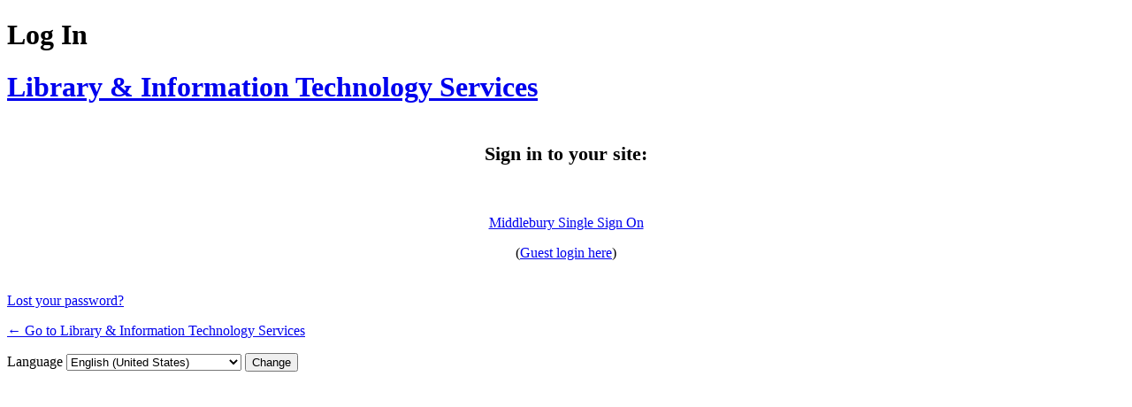

--- FILE ---
content_type: text/html; charset=UTF-8
request_url: https://sites.middlebury.edu/lis/wp-login.php?redirect_to=https%3A%2F%2Fsites.middlebury.edu%2Flis%2F2017%2F01%2F17%2Fmiddinfosec-phishing-alert-dont-fall-for-fw-verify-scam-email%2F
body_size: 5401
content:
<!DOCTYPE html>
	<html lang="en-US">
	<head>
	<meta http-equiv="Content-Type" content="text/html; charset=UTF-8" />
	<title>Log In &lsaquo; Library &amp; Information Technology Services &#8212; WordPress</title>
	<meta name='robots' content='max-image-preview:large, noindex, noarchive' />
<script type="text/javascript" src="https://sites.middlebury.edu/lis/wp-includes/js/jquery/jquery.min.js?ver=3.7.1" id="jquery-core-js"></script>
<script type="text/javascript" src="https://sites.middlebury.edu/lis/wp-includes/js/jquery/jquery-migrate.min.js?ver=3.4.1" id="jquery-migrate-js"></script>
<link rel='stylesheet' id='dashicons-css' href='https://sites.middlebury.edu/lis/wp-includes/css/dashicons.min.css?ver=6.9' type='text/css' media='all' />
<link rel='stylesheet' id='buttons-css' href='https://sites.middlebury.edu/lis/wp-includes/css/buttons.min.css?ver=6.9' type='text/css' media='all' />
<link rel='stylesheet' id='forms-css' href='https://sites.middlebury.edu/lis/wp-admin/css/forms.min.css?ver=6.9' type='text/css' media='all' />
<link rel='stylesheet' id='l10n-css' href='https://sites.middlebury.edu/lis/wp-admin/css/l10n.min.css?ver=6.9' type='text/css' media='all' />
<link rel='stylesheet' id='login-css' href='https://sites.middlebury.edu/lis/wp-admin/css/login.min.css?ver=6.9' type='text/css' media='all' />
	<style type="text/css">
	#loginform-shibboleth {margin-bottom: 20px; text-align: center; overflow: auto; }
	#loginform {display: none; margin: 0}
	#shibboleth-guest-login-wrapper {margin-top: 10px;}
	</style>
	<script type="text/javascript">
		(function($) {
			$(document).ready(function() {
				$('#loginform-shibboleth').insertBefore("#loginform").show();
				$('#shibboleth-guest-login').click(function(){
					var loginform = $('#loginform');
					var nav = $('#nav');
					var wrapper = $('#shibboleth-guest-login-wrapper');
					if(loginform.css('display') == 'block') {
						loginform.slideUp();
						nav.hide();
						wrapper.slideDown();
					} else {
						loginform.slideDown();
						nav.show();
						wrapper.slideUp();
						loginform.find('#user_pass').prop('disabled', false);
					}
				})
				if ($('#login_error').length > 0) {
					$('#loginform').slideDown();
					$('#nav').show();
					$('#shibboleth-guest-login-wrapper').slideUp();
				}
			});
		})(jQuery);
	</script>
		<meta name='referrer' content='strict-origin-when-cross-origin' />
		<meta name="viewport" content="width=device-width, initial-scale=1.0" />
		</head>
	<body class="login no-js login-action-login wp-core-ui  locale-en-us">
	<script type="text/javascript">
/* <![CDATA[ */
document.body.className = document.body.className.replace('no-js','js');
/* ]]> */
</script>

				<h1 class="screen-reader-text">Log In</h1>
			<div id="login">
		<h1 role="presentation" class="wp-login-logo"><a href="https://sites.middlebury.edu/">Library &amp; Information Technology Services</a></h1>
	
		<form name="loginform" id="loginform" action="https://sites.middlebury.edu/lis/wp-login.php" method="post">
			<p>
				<label for="user_login">Username or Email Address</label>
				<input type="text" name="log" id="user_login" class="input" value="" size="20" autocapitalize="off" autocomplete="username" required="required" />
			</p>

			<div class="user-pass-wrap">
				<label for="user_pass">Password</label>
				<div class="wp-pwd">
					<input type="password" name="pwd" id="user_pass" class="input password-input" value="" size="20" autocomplete="current-password" spellcheck="false" required="required" />
					<button type="button" class="button button-secondary wp-hide-pw hide-if-no-js" data-toggle="0" aria-label="Show password">
						<span class="dashicons dashicons-visibility" aria-hidden="true"></span>
					</button>
				</div>
			</div>
						<p class="forgetmenot"><input name="rememberme" type="checkbox" id="rememberme" value="forever"  /> <label for="rememberme">Remember Me</label></p>
			<p class="submit">
				<input type="submit" name="wp-submit" id="wp-submit" class="button button-primary button-large" value="Log In" />
									<input type="hidden" name="redirect_to" value="https://sites.middlebury.edu/lis/2017/01/17/middinfosec-phishing-alert-dont-fall-for-fw-verify-scam-email/" />
									<input type="hidden" name="testcookie" value="1" />
			</p>
		</form>

					<p id="nav">
				<a class="wp-login-lost-password" href="https://sites.middlebury.edu/lis/wp-login.php?action=lostpassword">Lost your password?</a>			</p>
			<script type="text/javascript">
/* <![CDATA[ */
function wp_attempt_focus() {setTimeout( function() {try {d = document.getElementById( "user_login" );d.focus(); d.select();} catch( er ) {}}, 200);}
wp_attempt_focus();
if ( typeof wpOnload === 'function' ) { wpOnload() }
/* ]]> */
</script>
		<p id="backtoblog">
			<a href="https://sites.middlebury.edu/lis/">&larr; Go to Library &amp; Information Technology Services</a>		</p>
			</div>
				<div class="language-switcher">
				<form id="language-switcher" method="get">

					<label for="language-switcher-locales">
						<span class="dashicons dashicons-translation" aria-hidden="true"></span>
						<span class="screen-reader-text">
							Language						</span>
					</label>

					<select name="wp_lang" id="language-switcher-locales"><option value="en_US" lang="en" data-installed="1">English (United States)</option>
<option value="ar" lang="ar" data-installed="1">العربية</option>
<option value="ary" lang="ar" data-installed="1">العربية المغربية</option>
<option value="as" lang="as" data-installed="1">অসমীয়া</option>
<option value="az" lang="az" data-installed="1">Azərbaycan dili</option>
<option value="azb" lang="az" data-installed="1">گؤنئی آذربایجان</option>
<option value="bel" lang="be" data-installed="1">Беларуская мова</option>
<option value="bg_BG" lang="bg" data-installed="1">Български</option>
<option value="bn" lang="" data-installed="1">bn</option>
<option value="bn_BD" lang="bn" data-installed="1">বাংলা</option>
<option value="bo" lang="bo" data-installed="1">བོད་ཡིག</option>
<option value="bs_BA" lang="bs" data-installed="1">Bosanski</option>
<option value="ca" lang="ca" data-installed="1">Català</option>
<option value="ceb" lang="ceb" data-installed="1">Cebuano</option>
<option value="ckb" lang="ku" data-installed="1">كوردی‎</option>
<option value="cs_CZ" lang="cs" data-installed="1">Čeština</option>
<option value="cy" lang="cy" data-installed="1">Cymraeg</option>
<option value="da_DK" lang="da" data-installed="1">Dansk</option>
<option value="de_CH" lang="de" data-installed="1">Deutsch (Schweiz)</option>
<option value="de_CH_informal" lang="de" data-installed="1">Deutsch (Schweiz, Du)</option>
<option value="de_DE" lang="de" data-installed="1">Deutsch</option>
<option value="de_DE_formal" lang="de" data-installed="1">Deutsch (Sie)</option>
<option value="dzo" lang="dz" data-installed="1">རྫོང་ཁ</option>
<option value="el" lang="el" data-installed="1">Ελληνικά</option>
<option value="en_AU" lang="en" data-installed="1">English (Australia)</option>
<option value="en_CA" lang="en" data-installed="1">English (Canada)</option>
<option value="en_GB" lang="en" data-installed="1">English (UK)</option>
<option value="en_NZ" lang="en" data-installed="1">English (New Zealand)</option>
<option value="en_ZA" lang="en" data-installed="1">English (South Africa)</option>
<option value="eo" lang="eo" data-installed="1">Esperanto</option>
<option value="es_AR" lang="es" data-installed="1">Español de Argentina</option>
<option value="es_CL" lang="es" data-installed="1">Español de Chile</option>
<option value="es_CO" lang="es" data-installed="1">Español de Colombia</option>
<option value="es_CR" lang="es" data-installed="1">Español de Costa Rica</option>
<option value="es_ES" lang="es" data-installed="1">Español</option>
<option value="es_GT" lang="es" data-installed="1">Español de Guatemala</option>
<option value="es_MX" lang="es" data-installed="1">Español de México</option>
<option value="es_PE" lang="es" data-installed="1">Español de Perú</option>
<option value="es_VE" lang="es" data-installed="1">Español de Venezuela</option>
<option value="et" lang="et" data-installed="1">Eesti</option>
<option value="eu" lang="eu" data-installed="1">Euskara</option>
<option value="fa_IR" lang="fa" data-installed="1">فارسی</option>
<option value="fi" lang="fi" data-installed="1">Suomi</option>
<option value="fo" lang="" data-installed="1">fo</option>
<option value="fr_BE" lang="fr" data-installed="1">Français de Belgique</option>
<option value="fr_CA" lang="fr" data-installed="1">Français du Canada</option>
<option value="fr_FR" lang="fr" data-installed="1">Français</option>
<option value="fur" lang="fur" data-installed="1">Friulian</option>
<option value="gd" lang="gd" data-installed="1">Gàidhlig</option>
<option value="gl_ES" lang="gl" data-installed="1">Galego</option>
<option value="gu" lang="gu" data-installed="1">ગુજરાતી</option>
<option value="haz" lang="haz" data-installed="1">هزاره گی</option>
<option value="he_IL" lang="he" data-installed="1">עִבְרִית</option>
<option value="hi_IN" lang="hi" data-installed="1">हिन्दी</option>
<option value="hr" lang="hr" data-installed="1">Hrvatski</option>
<option value="hu_HU" lang="hu" data-installed="1">Magyar</option>
<option value="hy" lang="hy" data-installed="1">Հայերեն</option>
<option value="id_ID" lang="id" data-installed="1">Bahasa Indonesia</option>
<option value="is_IS" lang="is" data-installed="1">Íslenska</option>
<option value="it_IT" lang="it" data-installed="1">Italiano</option>
<option value="ja" lang="ja" data-installed="1">日本語</option>
<option value="jv_ID" lang="jv" data-installed="1">Basa Jawa</option>
<option value="ka_GE" lang="ka" data-installed="1">ქართული</option>
<option value="kab" lang="kab" data-installed="1">Taqbaylit</option>
<option value="kk" lang="kk" data-installed="1">Қазақ тілі</option>
<option value="km" lang="km" data-installed="1">ភាសាខ្មែរ</option>
<option value="ko_KR" lang="ko" data-installed="1">한국어</option>
<option value="lo" lang="lo" data-installed="1">ພາສາລາວ</option>
<option value="lt_LT" lang="lt" data-installed="1">Lietuvių kalba</option>
<option value="lv" lang="lv" data-installed="1">Latviešu valoda</option>
<option value="mk_MK" lang="mk" data-installed="1">Македонски јазик</option>
<option value="ml_IN" lang="ml" data-installed="1">മലയാളം</option>
<option value="mn" lang="mn" data-installed="1">Монгол</option>
<option value="mr" lang="mr" data-installed="1">मराठी</option>
<option value="ms_MY" lang="ms" data-installed="1">Bahasa Melayu</option>
<option value="my_MM" lang="my" data-installed="1">ဗမာစာ</option>
<option value="nb_NO" lang="nb" data-installed="1">Norsk bokmål</option>
<option value="ne_NP" lang="ne" data-installed="1">नेपाली</option>
<option value="nl_BE" lang="nl" data-installed="1">Nederlands (België)</option>
<option value="nl_NL" lang="nl" data-installed="1">Nederlands</option>
<option value="nl_NL_formal" lang="nl" data-installed="1">Nederlands (Formeel)</option>
<option value="nn_NO" lang="nn" data-installed="1">Norsk nynorsk</option>
<option value="oci" lang="oc" data-installed="1">Occitan</option>
<option value="pa_IN" lang="pa" data-installed="1">ਪੰਜਾਬੀ</option>
<option value="pl_PL" lang="pl" data-installed="1">Polski</option>
<option value="ps" lang="ps" data-installed="1">پښتو</option>
<option value="pt_BR" lang="pt" data-installed="1">Português do Brasil</option>
<option value="pt_PT" lang="pt" data-installed="1">Português</option>
<option value="pt_PT_ao90" lang="pt" data-installed="1">Português (AO90)</option>
<option value="rhg" lang="rhg" data-installed="1">Ruáinga</option>
<option value="ro_RO-nodia" lang="" data-installed="1">ro_RO-nodia</option>
<option value="ro_RO" lang="ro" data-installed="1">Română</option>
<option value="ru_RU" lang="ru" data-installed="1">Русский</option>
<option value="sah" lang="sah" data-installed="1">Сахалыы</option>
<option value="si_LK" lang="si" data-installed="1">සිංහල</option>
<option value="sk_SK" lang="sk" data-installed="1">Slovenčina</option>
<option value="sl_SI" lang="sl" data-installed="1">Slovenščina</option>
<option value="sq" lang="sq" data-installed="1">Shqip</option>
<option value="sr_CS" lang="" data-installed="1">sr_CS</option>
<option value="sr_RS" lang="sr" data-installed="1">Српски језик</option>
<option value="su_ID" lang="" data-installed="1">su_ID</option>
<option value="sv_SE" lang="sv" data-installed="1">Svenska</option>
<option value="sw" lang="sw" data-installed="1">Kiswahili</option>
<option value="szl" lang="szl" data-installed="1">Ślōnskŏ gŏdka</option>
<option value="ta_IN" lang="ta" data-installed="1">தமிழ்</option>
<option value="tah" lang="ty" data-installed="1">Reo Tahiti</option>
<option value="te" lang="te" data-installed="1">తెలుగు</option>
<option value="th-continents-cities" lang="" data-installed="1">th-continents-cities</option>
<option value="th-ms" lang="" data-installed="1">th-ms</option>
<option value="th" lang="th" data-installed="1">ไทย</option>
<option value="tl" lang="tl" data-installed="1">Tagalog</option>
<option value="tr_TR" lang="tr" data-installed="1">Türkçe</option>
<option value="tt_RU" lang="tt" data-installed="1">Татар теле</option>
<option value="ug_CN" lang="ug" data-installed="1">ئۇيغۇرچە</option>
<option value="uk" lang="uk" data-installed="1">Українська</option>
<option value="ur" lang="ur" data-installed="1">اردو</option>
<option value="uz_UZ" lang="uz" data-installed="1">O‘zbekcha</option>
<option value="vi" lang="vi" data-installed="1">Tiếng Việt</option>
<option value="vi_VN" lang="" data-installed="1">vi_VN</option>
<option value="wordpress-continents-cities-sq" lang="" data-installed="1">wordpress-continents-cities-sq</option>
<option value="zh_CN" lang="zh" data-installed="1">简体中文</option>
<option value="zh_HK" lang="zh" data-installed="1">香港中文</option>
<option value="zh_TW" lang="zh" data-installed="1">繁體中文</option></select>
					
											<input type="hidden" name="redirect_to" value="https://sites.middlebury.edu/lis/2017/01/17/middinfosec-phishing-alert-dont-fall-for-fw-verify-scam-email/" />
					
					
						<input type="submit" class="button" value="Change">

					</form>
				</div>
			
		<form id="loginform-shibboleth" >
		<div class="newsociallogins">
			<p style="font-size: 1.4em;"><b>Sign in to your site:</b></p><br/>
			<p>
			<a href="https://sites.middlebury.edu/Shibboleth.sso/Login?target=https%3A%2F%2Fsites.middlebury.edu%2Fwp-login.php%3Faction%3Dshibboleth%26redirect_to%3Dhttps%253A%252F%252Fsites.middlebury.edu%252Flis%252F2017%252F01%252F17%252Fmiddinfosec-phishing-alert-dont-fall-for-fw-verify-scam-email%252F" style="float: none;margin-bottom: 20px;min-width: 80%;" class="button-primary">
				Middlebury Single Sign On			</a><br/>
		</p>
			</div>
		<p id="shibboleth-guest-login-wrapper">(<a href="#" id="shibboleth-guest-login">Guest login here</a>)</p>
	</form>
	<script type="text/javascript" src="https://sites.middlebury.edu/lis/wp-includes/js/clipboard.min.js?ver=2.0.11" id="clipboard-js"></script>
<script type="text/javascript" id="zxcvbn-async-js-extra">
/* <![CDATA[ */
var _zxcvbnSettings = {"src":"https://sites.middlebury.edu/lis/wp-includes/js/zxcvbn.min.js"};
//# sourceURL=zxcvbn-async-js-extra
/* ]]> */
</script>
<script type="text/javascript" src="https://sites.middlebury.edu/lis/wp-includes/js/zxcvbn-async.min.js?ver=1.0" id="zxcvbn-async-js"></script>
<script type="text/javascript" src="https://sites.middlebury.edu/lis/wp-includes/js/dist/hooks.min.js?ver=dd5603f07f9220ed27f1" id="wp-hooks-js"></script>
<script type="text/javascript" src="https://sites.middlebury.edu/lis/wp-includes/js/dist/i18n.min.js?ver=c26c3dc7bed366793375" id="wp-i18n-js"></script>
<script type="text/javascript" id="wp-i18n-js-after">
/* <![CDATA[ */
wp.i18n.setLocaleData( { 'text direction\u0004ltr': [ 'ltr' ] } );
//# sourceURL=wp-i18n-js-after
/* ]]> */
</script>
<script type="text/javascript" id="password-strength-meter-js-extra">
/* <![CDATA[ */
var pwsL10n = {"unknown":"Password strength unknown","short":"Very weak","bad":"Weak","good":"Medium","strong":"Strong","mismatch":"Mismatch"};
//# sourceURL=password-strength-meter-js-extra
/* ]]> */
</script>
<script type="text/javascript" src="https://sites.middlebury.edu/lis/wp-admin/js/password-strength-meter.min.js?ver=6.9" id="password-strength-meter-js"></script>
<script type="text/javascript" src="https://sites.middlebury.edu/lis/wp-includes/js/underscore.min.js?ver=1.13.7" id="underscore-js"></script>
<script type="text/javascript" id="wp-util-js-extra">
/* <![CDATA[ */
var _wpUtilSettings = {"ajax":{"url":"/lis/wp-admin/admin-ajax.php"}};
//# sourceURL=wp-util-js-extra
/* ]]> */
</script>
<script type="text/javascript" src="https://sites.middlebury.edu/lis/wp-includes/js/wp-util.min.js?ver=6.9" id="wp-util-js"></script>
<script type="text/javascript" src="https://sites.middlebury.edu/lis/wp-includes/js/dist/dom-ready.min.js?ver=f77871ff7694fffea381" id="wp-dom-ready-js"></script>
<script type="text/javascript" src="https://sites.middlebury.edu/lis/wp-includes/js/dist/a11y.min.js?ver=cb460b4676c94bd228ed" id="wp-a11y-js"></script>
<script type="text/javascript" id="user-profile-js-extra">
/* <![CDATA[ */
var userProfileL10n = {"user_id":"0","nonce":"2c287b2a32"};
//# sourceURL=user-profile-js-extra
/* ]]> */
</script>
<script type="text/javascript" src="https://sites.middlebury.edu/lis/wp-admin/js/user-profile.min.js?ver=6.9" id="user-profile-js"></script>
	</body>
	</html>
	